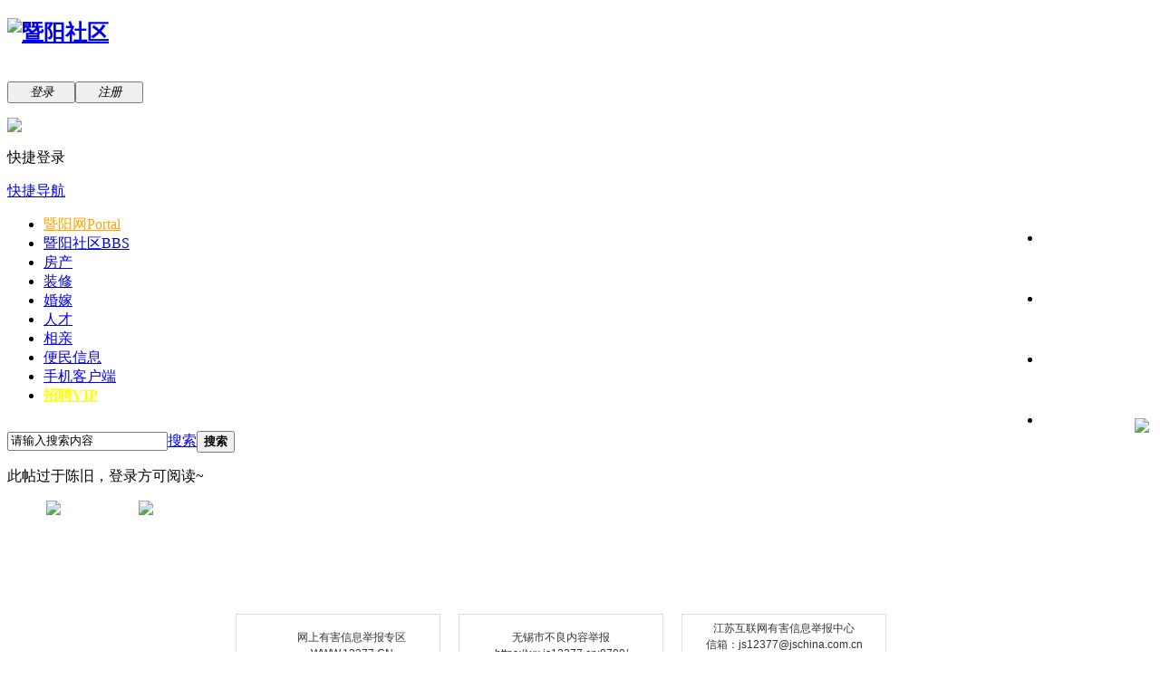

--- FILE ---
content_type: text/html; charset=gbk
request_url: http://bbs.jysq.net/thread-13758104-1-1.html
body_size: 8488
content:
<!DOCTYPE html PUBLIC "-//W3C//DTD XHTML 1.0 Transitional//EN" "http://www.w3.org/TR/xhtml1/DTD/xhtml1-transitional.dtd">
<html xmlns="http://www.w3.org/1999/xhtml">
<head>

<meta http-equiv="Content-Type" content="text/html; charset=gbk" />
<!-- <meta http-equiv="Content-Security-Policy" content="upgrade-insecure-requests"> -->

<meta http-equiv="X-UA-Compatible" content="IE=EmulateIE10" /><title>提示信息 - 江阴论坛 -  </title>
<meta name="keywords" content="" />
<meta name="description" content=",暨阳社区" />
<meta name="generator" content="Discuz! X2.5" />
<meta name="author" content="Discuz! Team and Comsenz UI Team" />
<meta name="copyright" content="2001-2012 Comsenz Inc." />
<meta name="MSSmartTagsPreventParsing" content="True" />
<meta http-equiv="MSThemeCompatible" content="Yes" />
<base href="http://bbs.jysq.net/" />
<!-- heibai by xz 2022/12
<html style="filter: progid:DXImageTransform.Microsoft.BasicImage(grayscale=1);
-webkit-filter: grayscale(85%);">
--> <link rel="stylesheet" type="text/css" href="data/cache/style_12_common.css?eq1" /><link rel="stylesheet" type="text/css" href="data/cache/style_12_forum_viewthread.css?eq1" /><script type="text/javascript">var STYLEID = '12', STATICURL = 'http://static.jysq.net/static/', IMGDIR = 'http://static.jysq.net/static/image/common', VERHASH = 'eq1', charset = 'gbk', discuz_uid = '0', cookiepre = 'XyWtj_f1e2_', cookiedomain = '.jysq.net', cookiepath = '/', showusercard = '0', attackevasive = '0', disallowfloat = 'login|newthread|reply', creditnotice = '1|经验|点,2|金币|枚,8|元宝|个', defaultstyle = '', REPORTURL = 'aHR0cDovL2Jicy5qeXNxLm5ldC90aHJlYWQtMTM3NTgxMDQtMS0xLmh0bWw=', SITEURL = 'http://bbs.jysq.net/', JSPATH = '//static.jysq.net/data/cache/';</script>
<script src="http://static.jysq.net/static/js/jquery.js?eq1&ver=1.7.2&date=20121109" type="text/javascript"></script>
<script src="//static.jysq.net/data/cache/common.js?eq1" type="text/javascript"></script>
<script src="//app.jysq.net/module/adsview/content/adsview.js?eq1" type="text/javascript" type="text/javascript"></script>
<meta name="application-name" content="暨阳社区" />
<meta name="msapplication-tooltip" content="暨阳社区" />
<meta name="msapplication-task" content="name=暨阳网;action-uri=http://bbs.jysq.net/portal.php;icon-uri=http://bbs.jysq.net/static/image/common/portal.ico" /><meta name="msapplication-task" content="name=暨阳社区;action-uri=http://bbs.jysq.net;icon-uri=http://bbs.jysq.net/static/image/common/bbs.ico" />
<meta name="msapplication-task" content="name=会员空间;action-uri=http://bbs.jysq.net/home.php;icon-uri=http://bbs.jysq.net/static/image/common/home.ico" /><script src="//static.jysq.net/data/cache/forum.js?eq1" type="text/javascript"></script>
<link rel="apple-touch-icon" href="apple-touch-icon-big.png" /></head>
<body id="nv_forum" class="pg_viewthread" onkeydown="if(event.keyCode==27) return false;">
<div id="append_parent"></div><div id="ajaxwaitid"></div>

<div id="toptb" class="cl">
<div class="wp">
<div class="z"></div>
<div class="y">
</div>
</div>
</div>


<div id="qmenu_menu" class="p_pop blk" style="display: none;">
<div class="ptm pbw hm">
请 <a href="javascript:;" class="xi2" onclick="lsSubmit()"><strong>登录</strong></a> 后使用快捷导航<br />没有帐号？<a href="member.php?mod=register" class="xi2 xw1">注册</a>
</div>
</div>
<div id="hd">
<div class="wp">
<div class="hdc cl"><h2>
<a href="./" title="暨阳社区"><img src="http://static.jysq.net/template/jysq16/images/logo_jysq.png" alt="暨阳社区" border="0" /></a>
</h2>					<script src="//static.jysq.net/data/cache/logging.js?eq1" type="text/javascript"></script>
<div>
<div class="fastlg cl">
<span id="return_ls" style="display:none"></span>
<div class="y pns">
<table cellspacing="0" cellpadding="0">
<tr>
<td>&nbsp</td>
<td>&nbsp</td>
</tr>
<tr>
<td class="fastlg_l"> <a  id="lsform"  href="member.php?mod=logging&amp;action=login"><button  onclick="location.href='member.php?mod=logging&action=login'" class="pn vm" tabindex="904" style="width: 75px;"><em>登录</em></button></a></td>
<td class=""><a href="member.php?mod=register" class="xi2 xw1"><button  onclick="location.href='member.php?mod=register'" class="pn vm" tabindex="904" style="width: 75px;"><em>注册</em></button></a></td>
</tr>
</table>
</div>
<div class="fastlg_fm y" style="margin-right: 10px; padding-right: 10px">
		<p><a href="javascript:;" onclick="showWindow('wechat_bind1', 'plugin.php?id=xigua_login:login')"><img src="source/plugin/xigua_login/static/wechat_login1.png" class="vm"/></a></p>
		<p class="hm xg1" style="padding-top: 2px;">快捷登录</p>
	</div></div>
</div>
</div>

<div id="nv">
<a href="javascript:;" id="qmenu" onMouseOver="showMenu({'ctrlid':'qmenu','pos':'34!','ctrlclass':'a','duration':2});">快捷导航</a>
<ul><li id="mn_portal" ><a href="http://www.jysq.net/portal.php" hidefocus="true" title="Portal"   style="color: orange">暨阳网<span>Portal</span></a></li><li class="a" id="mn_forum" ><a href="http://bbs.jysq.net" hidefocus="true" title="BBS"  >暨阳社区<span>BBS</span></a></li><li id="mn_N9923" ><a href="http://www.house510.com" hidefocus="true"  >房产</a></li><li id="mn_Nd328" ><a href="http://jia.jysq.net" hidefocus="true"  >装修</a></li><li id="mn_Ne9cb" ><a href="http://love.jysq.net/" hidefocus="true" target="_blank"  >婚嫁</a></li><li id="mn_N95cf" ><a href="http://www.job510.com" hidefocus="true"  >人才</a></li><li id="mn_Nb8e6" ><a href="http://yuan.jysq.net/" hidefocus="true"  >相亲</a></li><li id="mn_Nb3b1" ><a href="http://bm.jysq.net/" hidefocus="true" target="_blank"  >便民信息</a></li><li id="mn_N4b34" ><a href="http://mob.jysq.net" hidefocus="true"  >手机客户端</a></li><li id="mn_Nc2a5" ><a href="plugin.php?id=it618_buyyhz:index" hidefocus="true"   style="font-weight: bold;color: yellow">招聘VIP</a></li></ul>
</div>
<div id="mu" class="cl">
</div><!-- ?芦?鲁露楼虏驴潞谩路霉 ihipop @ 2012/8/20 15:33 ^ -->
<div id="wp" align="center" style="padding: 3px 0px;">
<table width="100%" border="0" align="center">
<tr>
<td align="center">
<script src="http://app.jysq.net/cache/compile/adsview/btb1n.js" type="text/javascript"><!--Name:全坛顶部横幅1N Key:BTB1N Date:2016-08-23 09:30:49--></script>
<script src="http://app.jysq.net/cache/compile/adsview/btb2n.js" type="text/javascript"><!--Name:全坛顶部横幅2N Key:BTB2N Date:2018-03-12 11:20:40--></script>
<script src="http://app.jysq.net/cache/compile/adsview/btb3n.js" type="text/javascript"><!--Name:鍏ㄥ潧椤堕儴妯箙3N Key:BTB3N Date:2020-09-28 14:47:15--></script><!-- haruhi 2018.3.12 第二横幅  -->
<script src="http://app.jysq.net/cache/compile/adsview/btb4n.js" type="text/javascript"><!--Name:鍏ㄥ潧椤堕儴妯箙4N Key:BTB4N Date:2021-04-06 17:03:27--></script>
<script src="http://app.jysq.net/cache/compile/adsview/btb5n.js" type="text/javascript"><!--Name:鍏ㄥ潧椤堕儴妯箙5N Key:BTB5N Date:2021-05-21 17:56:02--></script>
</td>
</tr>
</table>
</div>
<!-- ?芦?鲁露楼虏驴潞谩路霉 ihipop @ 2012/8/20 15:33 ^ --><div id="scbar" class="cl">
<form id="scbar_form" method="post" autocomplete="off" onsubmit="searchFocus($('scbar_txt'))" action="search.php?searchsubmit=yes" target="_blank">
<input type="hidden" name="mod" id="scbar_mod" value="search" />
<input type="hidden" name="formhash" value="e3f8444c" />
<input type="hidden" name="srchtype" value="title" />
<input type="hidden" name="srhfid" value="81" />
<input type="hidden" name="srhlocality" value="forum::viewthread" />

<table cellspacing="0" cellpadding="0">
<tr>
<td class="scbar_icon_td"></td>
<td class="scbar_txt_td"><input type="text" name="srchtxt" id="scbar_txt" value="请输入搜索内容" autocomplete="off" x-webkit-speech speech /></td>
<td class="scbar_type_td"><a href="javascript:;" id="scbar_type" class="showmenu xg1 xs2" onclick="showMenu(this.id)" hidefocus="true">搜索</a></td>
<td class="scbar_btn_td"><button type="submit" name="searchsubmit" id="scbar_btn" sc="1" class="pn pnc" value="true"><strong class="xi2 xs2">搜索 </strong></button></td>
<td class="scbar_hot_td">
<div id="scbar_hot">
</div>
</td>
</tr>
</table>
</form>
<!--^wb-->
<!--zmlmf#增加app推广logo#2016.8.11-->
<div id="weiboicon" style="height: 30px; display: inline; float: right; margin-top: -38px;">
<a href="http://mob.jysq.net/" target="_blank" style="display:inline-block;position: relative;">
<img src="../.././template/jysq16/images/jysq_app.gif" border="0">
</a>
<a target="_blank" href="http://e.weibo.com/jysq">
<img src="http://static.jysq.net/static/image/common/weibo-s.gif" alt="">
</a>
</div>
<style type="text/css">
#weiboicon a:hover{
text-decoration:none !important;
}
</style>
<!---->
</div>
<ul id="scbar_type_menu" class="p_pop" style="display: none;"><li><a href="javascript:;" rel="curforum" fid="81" >本版</a></li><li><a href="javascript:;" rel="forum" class="curtype">社区</a></li><li><a href="javascript:;" rel="article">资讯</a></li><li><a href="javascript:;" rel="user">用户</a></li></ul>
<script type="text/javascript">
initSearchmenu('scbar', '');
</script>
</div>
</div>


         <script type="text/javascript">
           if (typeof jQuery != 'undefined'){
              var boan_old_jq = jQuery;
           } 
         </script><script type="text/javascript" src="source/plugin/boan_h5upload/js/jquery.min.js?eq1" charset="utf-8"></script>
          <script type="text/javascript">
             var boan_jq=$.noConflict();
             if (typeof  boan_old_jq != 'undefined'){
               jQuery = boan_old_jq;
              }
         </script><link href="./source/plugin/boan_h5upload/css/webuploader_fast.css" rel="stylesheet" type="text/css" />        <script>
            var SWFUpload;
        	SWFUpload = function(settings) {
        		this.initUpload(settings);
       	    };
           
            SWFUpload.prototype.initUpload = function(userSettings) {
            	try {
            		this.customSettings = {};	
            		this.settings = {};
            		this.eventQueue = [];
            		this.initSettings1(userSettings);
            	} catch (ex) {
            		throw ex;
            	}
            };
            SWFUpload.prototype.initSettings1 = function (userSettings) {
            	this.ensureDefault = function(settingName, defaultValue) {
            		var setting = userSettings[settingName];
            		if (setting != undefined) {
            			this.settings[settingName] = setting;
            		} else {
            			this.settings[settingName] = defaultValue;
            		}
            	};
            
            	this.ensureDefault("upload_url", "");
            	this.ensureDefault("file_post_name", "Filedata");
            	this.ensureDefault("post_params", {});
            
            	this.ensureDefault("file_types", "*.*");
            	this.ensureDefault("file_types_description", "All Files");
            	this.ensureDefault("file_size_limit", 0);	
            	this.ensureDefault("file_upload_limit", 0);
            	this.ensureDefault("file_queue_limit", 0); 
                this.ensureDefault("custom_settings", {});
	            this.customSettings = this.settings.custom_settings;
            }
        </script>
<div id="wp" class="wp"><div id="ct" class="wp cl w">
<div class="nfl" id="main_succeed" style="display: none">
<div class="f_c altw">
<div class="alert_right">
<p id="succeedmessage"></p>
<p id="succeedlocation" class="alert_btnleft"></p>
<p class="alert_btnleft"><a id="succeedmessage_href">如果您的浏览器没有自动跳转，请点击此链接</a></p>
</div>
</div>
</div>
<div class="nfl" id="main_message">
<div class="f_c altw">
<div id="messagetext" class="alert_info">
<p>此帖过于陈旧，登录方可阅读~</p>
</div>
<div id="messagelogin"></div>
<script type="text/javascript">ajaxget('member.php?mod=logging&action=login&infloat=yes&frommessage', 'messagelogin');</script>
</div>
</div>
</div>	</div>
<div class="wp a_f" style="height: 90px;margin-bottom: 23px;">
<div align="center" style="float: left; clear: none; width: 102px; overflow: hidden;">
  <img src="static/image/common/wj_wxnv80.gif ">
</div>
<div style="float: left; width: 756px; overflow: hidden;">
<script src="http://app.jysq.net/static/adsview/bfb.js?eq1" type="text/javascript"><!--Name:全坛底部横幅 Key:BFB Date:2012-05-18 10:23:07--></script>
</div>
<div align="center" style="clear: none; float: left; width: 102px; overflow: hidden;">
  <img src="static/image/common/wj_wxnan80.gif ">
</div>

</div>
<div class="wp a_f">
<script type="text/javascript">
var valid_regexp = /(mail|qq|weibo|jysq|auto510|job510|house510)(\.[a-z0-9\-]+){1,2}\//ig;
var from_where = document.referrer;
if (from_where && !valid_regexp.test(from_where)) {
document.write('');
var cnzz_protocol = (("https:" == document.location.protocol) ? " https://" : " http://");
document.write(unescape("%3Cspan id='cnzz_stat_icon_1252934168'%3E%3C/span%3E%3Cscript src='" + cnzz_protocol + "s19.cnzz.com/stat.php%3Fid%3D1252934168%26show%3Dpic1' type='text/javascript'%3E%3C/script%3E"));
}
</script>
</div>
<script> var boan_h5upload_dispose= {width:2600,height:8000,quality:50,noCompressIfLarger:false,crop:false,},boan_h5upload_ispng = 1, boan_h5upload_isbig = false,boan_h5upload_force = 0,
        boan_h5upload_havepic = 0,
        boan_h5upload_insertatt = 0,
        boan_h5upload_isbasepic = 0,
        boan_h5upload_isbasechk = 0,
        boan_h5upload_ispic_type = 1,
        boan_h5upload_remote = 0,
        boan_h5upload_ispic_qrcode = 1,
        boan_h5upload_qrcodeurl = 'http://bbs.jysq.net/plugin.php?id=boan_h5upload:qrcode&uid=9261gSzT81rWgD2NuqvVp5kdOPzkOe9jGqcSFaOZ';  
        boan_h5upload_qrcodelife = '600';
        boan_h5upload_allowdown = 0;
        boan_h5upload_img_hlongup = 0;
        boan_h5upload_att_hlongup = 0 ;
        boan_h5upload_hlongurl = '';
        boan_h5upload_ossserver = ''; 
        </script>
         <script type="text/javascript">
           if (typeof boan_jq != 'undefined'){
             boan_old_jq = jQuery; 
             jQuery = boan_jq;
           } 
         </script>
<script type="text/javascript">
var boan_h5upload_lang = new Array();

boan_h5upload_lang['F_EXCEED_SIZE'] = '单个文件大小不得超过';
boan_h5upload_lang['Q_EXCEED_NUM_LIMIT']= '最多只能上传';
boan_h5upload_lang['Q_EXCEED_SIZE_LIMIT'] = '上传文件总大小超出';
boan_h5upload_lang['Q_TYPE_DENIED'] = '无效文件类型，请上传正确的文件类型';
boan_h5upload_lang['F_DUPLICATE'] = '请不要重复上传相同文件';
boan_h5upload_lang['up_error'] = '上传错误，请刷新重试！';
boan_h5upload_lang['wait_up'] = '等待上传...';
boan_h5upload_lang['cancel_up'] = '取消上传';
boan_h5upload_lang['ok_up'] = '上传完成.';
boan_h5upload_lang['sel_file'] = '选择文件';
boan_h5upload_lang['explain_img'] = '文件拖到此可上传,在下方编辑器按Ctrl+V可粘贴剪切板图形';
boan_h5upload_lang['insert_left'] = '居 左';
boan_h5upload_lang['insert_center'] = '居中插图';
boan_h5upload_lang['insert_right'] = '居 右';
boan_h5upload_lang['insert_tile'] = '平 铺';
boan_h5upload_lang['insert_old'] = '只插旧图';
boan_h5upload_lang['insert_new'] = '只插新图';
boan_h5upload_lang['order'] = '正 序';
boan_h5upload_lang['set_img_order'] = '设置插图顺序';
boan_h5upload_lang['backward'] = '倒 序';
boan_h5upload_lang['del_img_all'] = '删全图';
boan_h5upload_lang['confirm_del_all'] = '您真要删除所有图片吗？';
boan_h5upload_lang['one'] = '个';
boan_h5upload_lang['uppercent'] = '正在上传(';
boan_h5upload_lang['uping'] = '上传中...';
boan_h5upload_lang['upwaiting'] = '正在上传，请稍等……';
boan_h5upload_lang['explain_file'] = '文件拖到此处可上传';
boan_h5upload_lang['upbig'] = '上传大附件到本地';
boan_h5upload_lang['downfile'] = '正在下载远程附件，请稍等……';
boan_h5upload_lang['noie'] = '不支持IE核心,请更换其它内核的浏览器';
boan_h5upload_lang['notext'] = '不支持纯文本模式';
boan_h5upload_lang['explain_portal'] = '可将文件拖拽到此处上传,按Ctrl+V可粘贴剪切板内容。';
boan_h5upload_lang['explain_fast'] = '按Ctrl+V可以在编辑区粘贴剪切板中的图形';
boan_h5upload_lang['attach'] = '附件';
boan_h5upload_lang['img_describe'] = '图片描述';
boan_h5upload_lang['sel_img'] = '上传图片';
boan_h5upload_lang['explain_album'] = '把图形文件拖拽到此处也可以上传哦';
boan_h5upload_lang['explain_gif'] = 'GIF图片不能裁剪且必须于小于';
boan_h5upload_lang['examine'] = '您的头像已经提交审核，请等待管理员批准,';
boan_h5upload_lang['sel_bigfile'] = '选择大文件';
boan_h5upload_lang['explain_insert'] = '你有未插入的图片, 请插入或者删除不需要的图片再继续！';
boan_h5upload_lang['explain_must_insert'] = '您必须插入图片才能发贴，单击上传界面的图片即可插入。';
boan_h5upload_lang['qrcodetoimg'] = '扫码传图';
boan_h5upload_lang['qrcode_4'] = '温馨提示：扫描右侧的二维码可以上传手机图片到本页面。';
boan_h5upload_lang['qrcode_5'] = '二维码已失效';
boan_h5upload_lang['qrcode_6'] = '点击刷新';
boan_h5upload_lang['drop_order'] = '拖动图片可改变顺序';
boan_h5upload_lang['base_img'] = '原图上传';


</script>
  
<script src="source/plugin/boan_h5upload/js/webuploader.min.js" charset="utf-8" type="text/javascript"></script><script src="source/plugin/boan_h5upload/js/boan_h5upload_fast.js?e3f8444c " charset="utf-8" type="text/javascript"></script>
         <script type="text/javascript">
           if (typeof  boan_old_jq != 'undefined'){
               jQuery = boan_old_jq;
           }
         </script><div  class="jb">
<p class="footreport"> 
<a href="https://www.12377.cn" target="_blank"><span class="report reporttwo">网上有害信息举报专区<br>
WWW.12377.CN </span></a>
<a href="https://wx.js12377.cn:8700/" target="_blank"><span class="report reportone">无锡市不良内容举报<br>
https://wx.js12377.cn:8700/<br>
</span></a>         
<a href="https://js12377.cn/" target="_blank"><span class="report reportthree">江苏互联网有害信息举报中心<br>
信箱：js12377@jschina.com.cn<br>
举报电话：（025）84412377</span></a>
</p>
</div>
<div id="ft" class="wp cl">



<div id="flk" class="y">
<p><a rel="nofollow" target="_blank" href="http://www.beian.gov.cn/portal/registerSystemInfo?recordcode=32028102000061">公安部备案号：苏公网安备32028102000061号</a></p>
<p><a href="http://www.jysq.cn/advertising-quotations?from_page=findex" title="查看广告服务报价等信息" target="_blank" >广告服务</a><span class="pipe">|</span><a href="http://www.jysq.cn/complaints?from_page=findex" title="提交投诉,删帖等信息请求" target="_blank" >争议投诉</a><span class="pipe">|</span><a href="http://mob.jysq.net/" target="_blank" >移动客户端下载</a><span class="pipe">|</span><a href="http://bbs.jysq.net/forum.php?mobile=yes" >手机触屏版</a><span class="pipe">|</span><strong><a href="http://www.jysq.net/" target="_blank">暨阳网</a></strong>
<script>
var _hmt = _hmt || [];
(function() {
  var hm = document.createElement("script");
  hm.src = "https://hm.baidu.com/hm.js?891d75340b939c97aab1d02ecbebb6ec";
  var s = document.getElementsByTagName("script")[0]; 
  s.parentNode.insertBefore(hm, s);
})();
</script>
</p>
<p class="xs0">
GMT+8, 2026-1-23 17:15<span id="debuginfo">
, Processed in 0.019634 second(s), 2 queries
, Memcache On.
</span>
</p>
</div>

<div id="frt">
<p><a rel="nofollow" target="_blank" href="http://beian.miit.gov.cn/">工信部备案号：苏ICP备05002812号-1</a>  <a rel="nofollow" target="_blank" href="http://bbs.jysq.net/thread-1774684-1-1.html">   *暨阳社区电子服务用户协议</a></p>  
<p><a rel="nofollow" target="_blank" href="http://www.jysq.cn/">版权所有:江阴市暨阳在线科技发展有限公司</a></p>
<p><a rel="nofollow" target="_blank" href="http://www.jylawyer.cn/">法律顾问:江苏百贤律师事务所—邵伟洪律师</a></p>
</div></div>

<div id="g_upmine_menu" class="tip tip_3" style="display:none;">
<div class="tip_c">
积分 0, 距离下一级还需  积分
</div>
<div class="tip_horn"></div>
</div>
<script src="home.php?mod=misc&ac=sendmail&rand=1769159742" type="text/javascript"></script>

<!--侧边导航 gxl begin-->
<!--<div id="scrolltop">
<span class="i_top" onclick="window.scrollTo('0','0')">回顶部</span>
<a class="i_portal" href="portal.php">首页</a>
<a class="i_forum" href="forum.php">论坛</a>
</div>-->
<style>

#bbs_scrollbar {
    position: fixed;
    width: 62px;
    bottom: 230px;
    left: 50%;
    margin-left: 510px;
    z-index: 7777;
}
#bbs_scrollbar .bbs_scrollbar_con {
    display: block;
}
.fr {
    float: right;
    display: inline;
}
#bbs_scrollbar .bbs_scrollbar_con li {
    margin: 0px 0px 5px 0;
position:relative;
    width: 62px;
    height: 62px;
}
#bbs_scrollbar .bbs_scrollbar_con li .go {
    background: url(http://static.jysq.net/static/image/common/lowerright.png) no-repeat 0px 0px !important;
    cursor: pointer;
}

#bbs_scrollbar .bbs_scrollbar_con li a{
    width: 62px;
    height: 62px;
    background: url(http://static.jysq.net/static/image/common/lowerright.png) no-repeat;
    display: inline-block;
    padding: 0px;
    cursor: pointer;
    transition: all 0.2s ease-in-out;
}
#bbs_scrollbar .bbs_scrollbar_con li .go:hover{
    background:url(http://static.jysq.net/static/image/common/lowerright.png) no-repeat  -62px 0px !important;
}
#bbs_scrollbar .bbs_scrollbar_con li .goservice {
    background-position: 0px -62px;
}
#bbs_scrollbar .bbs_scrollbar_con li .goservice:hover{
    background-position: -62px -62px;
}
#bbs_scrollbar .bbs_scrollbar_con li:hover .lianxi{
    display:block;
position:relative;
left:-190px;
top:-72px;
}
#bbs_scrollbar .bbs_scrollbar_con li:hover .weixinimg{
    display:block;
position:relative;
left:-213px;
top:-262px;
}
#bbs_scrollbar .bbs_scrollbar_con li:hover .weixinqunimg{
    display:block;
position:relative;
left:-213px;
top:-262px;
}			   
#bbs_scrollbar .bbs_scrollbar_con li:hover .kehuduan{
    display:block;
position:relative;
left:-210px;
top:-251px;
}
#bbs_scrollbar .bbs_scrollbar_con li .weixin {
    background-position: 0px -124px;
}
#bbs_scrollbar .bbs_scrollbar_con li .weixin:hover {
    background-position: -62px -124px;
}
/**
*侧边导航加微信群等 20201230 by zwd
*/
#bbs_scrollbar .bbs_scrollbar_con li .weixinqun {
    background-position: 0px -186px;
}
#bbs_scrollbar .bbs_scrollbar_con li .weixinqun:hover{
    background-position: -62px -186px;
}
#bbs_scrollbar .bbs_scrollbar_con li .kehuduanbg {
    background-position: 0px -248px;
}
#bbs_scrollbar .bbs_scrollbar_con li .kehuduanbg:hover{
    background-position: -62px -248px;
}
#bbs_scrollbar .bbs_scrollbar_con li .lianxi {
    background: url(http://static.jysq.net/static/image/common/lianxi.png) no-repeat;
    width: 175px;
    height: 82px;
    padding-left: 15px;
    left: -190px;
    top: -10px;
}
#bbs_scrollbar .bbs_scrollbar_con li .lianxi p {
    color: #045FB8;
}
#bbs_scrollbar .bbs_scrollbar_con li .lianxi h2 a {
    background: url(http://static.jysq.net/static/image/common/liulan.png) no-repeat;
    display: inline-block;
    width: 74px;
    height: 24px;
    margin-top: 10px;
}
#bbs_scrollbar .bbs_scrollbar_con li div {
    position: absolute;
    display: none;
}
 .weixinimg {
    background: url(http://static.jysq.net/static/image/common/weixin_right.png) no-repeat;
    width: 213px;
    height: 266px;
    top: -200px;
    left: -213px;
      
}
#bbs_scrollbar .bbs_scrollbar_con li .kehuduan {
    background: url(http://static.jysq.net/static/image/common/kehuduan.png) no-repeat;
    width: 210px;
    height: 252px;
    top: -190px;
    left: -210px;
}

/**
*侧边导航加微信群等 20201230 by zwd
*/
.weixinqunimg {
    background: url(http://static.jysq.net/static/image/common/qunma.png) no-repeat;
    width: 213px;
    height: 266px;
    top: -200px;
    left: -213px;
      
}
#scrolltop {
background: url(http://static.jysq.net/static/image/common/lowerright.png) no-repeat 0 0;
width: 62px;
height: 62px;margin: -30px 0 0 31px;
bottom:501px;
transition: all 0.2s ease-in-out;
}
#scrolltop:hover{
    background:url(http://static.jysq.net/static/image/common/lowerright.png) no-repeat  -62px 0px !important;
}
#scrolltop a b {
    visibility: hidden;
    font-weight: normal;
}


p.footreport {
    padding: 0px 90px;
    font: 12px/1.5 "Helvetica Neue", Helvetica, "Hiragino Sans GB", tahoma, arial, "SimSun";
}
p.footreport  {
    margin-bottom: 10px;

}

p.footreport span{
vertical-align: middle;
margin: 0 10px;
text-align: center;
}
p.footreport .report {
    height: 60px;
    padding-top: 6px;
    color: #333;
    float: left;
    width: 224px;
    border: 1px solid #ddd;
    display: block;
}
p.footreport .reporttwo {
    padding-top: 16px;
    height: 50px;
    padding-left: 30px;
    width: 194px;
}
span.report.reportone {
    padding-top: 16px;
    height: 50px;
}

.clear {
    clear: both;
}
.jb{
margin: 10px auto;
    width: 960px;
display: grid;
bl
}
</style>
<script src="http://app.jysq.net/module/adsview/content/adsview.js" type="text/javascript"></script>
<div id="scrolltop" style="left:1431px;visibility: visible;" onclick="window.scrollTo('0','0')">
<span hidefocus="true">
<a title="返回顶部">
<b>返回顶部</b>
</a>
</span>
</div>
<div id="bbs_scrollbar">
<ul class="fr bbs_scrollbar_con">
<li>
<a class="weixin suspend"></a>
<div class="weixinimg" id="wx"></div>
</li>
<li>
<a class="kehuduanbg suspend"></a>
<div class="kehuduan" id="khd"></div>
</li>
<!--侧边导航加微信群等 20201230 by zwd -->
<li>
<a class="weixinqun suspend" href="http://www.jysq.net/plugin.php?id=fn_wxq"></a>
<a href="http://www.jysq.net/plugin.php?id=fn_wxq"><div class="weixinqunimg" id="wxq" ></div></a>
</li>
<li>
<a class="goservice suspend" href="#" target="_blank"></a>
<div class="lianxi" id="lx" style="position:relative;top:-72px;left:-190px">
<h2><a class="ly" href="tencent://message/?uin=1225147290&amp;Menu=yes&amp;site=http://bbs.jysq.com">&nbsp;</a></h2>
<p>电话：0510-86119668<br>工作日 8:30-17:00在线</p>
</div>
</li>
</ul>
</div>

<script type="text/javascript">_attachEvent(window, 'scroll', function(){showTopLink();});checkBlind();</script>
<!--侧边导航 gxl end-->
</body>
</html>
